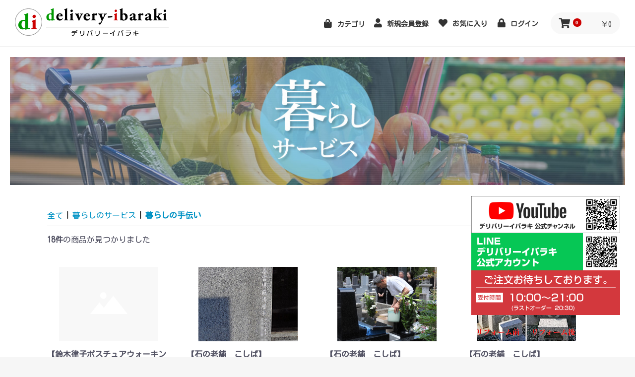

--- FILE ---
content_type: text/html; charset=UTF-8
request_url: https://delivery-ibaraki.jp/products/list?category_id=20
body_size: 78375
content:
<!doctype html>
<html lang="ja">
<head prefix="og: http://ogp.me/ns# fb: http://ogp.me/ns/fb# product: http://ogp.me/ns/product#">
<!-- Global site tag (gtag.js) - Google Analytics -->
    <script async src="https://www.googletagmanager.com/gtag/js?id=UA-167320066-1"></script>
    <script>
    window.dataLayer = window.dataLayer || [];
    function gtag(){dataLayer.push(arguments);}
    gtag('js', new Date());

    gtag('config', 'UA-167320066-1');
    </script>
    <meta charset="utf-8">
    <meta name="viewport" content="width=device-width, initial-scale=1, shrink-to-fit=no">
    <meta name="eccube-csrf-token" content="jXsFfSDctirIw-bE_Ir_L0ByRvkbxy8FmmCMCGoC1bY">
    <title>デリバリーイバラキ / 暮らしの手伝い</title>
                        <link rel="icon" href="/html/user_data/assets/img/common/favicon.ico">
    <link rel="stylesheet" href="https://stackpath.bootstrapcdn.com/bootstrap/3.4.1/css/bootstrap.min.css" integrity="sha384-HSMxcRTRxnN+Bdg0JdbxYKrThecOKuH5zCYotlSAcp1+c8xmyTe9GYg1l9a69psu" crossorigin="anonymous">
    <link rel="stylesheet" href="https://use.fontawesome.com/releases/v5.3.1/css/all.css" integrity="sha384-mzrmE5qonljUremFsqc01SB46JvROS7bZs3IO2EmfFsd15uHvIt+Y8vEf7N7fWAU" crossorigin="anonymous">
    <link rel="stylesheet" href="//cdn.jsdelivr.net/jquery.slick/1.6.0/slick.css">
    <link rel="stylesheet" href="/html/template/default/assets/css/style.css">
        <script src="https://code.jquery.com/jquery-3.3.1.min.js" integrity="sha256-FgpCb/KJQlLNfOu91ta32o/NMZxltwRo8QtmkMRdAu8=" crossorigin="anonymous"></script>
    <script>
        $(function() {
            $.ajaxSetup({
                'headers': {
                    'ECCUBE-CSRF-TOKEN': $('meta[name="eccube-csrf-token"]').attr('content')
                }
            });
        });
    </script>
                    <!-- ▼GoogleAnalytics -->
            <!-- Global site tag (gtag.js) - Google Analytics -->
<script async src="https://www.googletagmanager.com/gtag/js?id=UA-216320132-1"></script>
<script>
  window.dataLayer = window.dataLayer || [];
  function gtag(){dataLayer.push(arguments);}
  gtag('js', new Date());

  gtag('config', 'UA-216320132-1');
</script>
        <!-- ▲GoogleAnalytics -->

                <link rel="stylesheet" href="/html/user_data/assets/css/customize.css">
</head>
<body id="page_product_list" class="product_page">
        <!-- ▼フローティングバナー(配送料改訂あり) -->
            <style type="text/css">
<!--
.floating-banner {
    position: fixed; /* 追従 */
    z-index: 19; /* 他の要素の下に隠れないように */
    bottom: 85px; /* バナーの上下の位置 */
    right: 30px; /* バナーの左右の位置 */
    background-color: #FFF;
}
.fl_bnr_pc {
    width: 300px; /* バナーの横幅を指定 */
}

.fl_bnr_sp {
    display: none; /* PCではスマホ用のバナーは非表示に */
    background-color: #FFF;
}
@media screen and (max-width: 767px) { /* タブレット用のブレイクポイントを指定 */
    .fl_bnr_pc {
        display: none; /* タブレットサイズ以下でPC用のバナーを非表示に */
    }
}

@media screen and (max-width: 767px) { /* スマホ用のブレイクポイントを指定 */
    .fl_bnr_sp {
        display: inline-block; /* 消していたスマホ用のバナーを表示させる */
        width: 100vw; /* スマホの画面幅いっぱいにバナーを表示 */
    }
    .floating-banner  {
        top: unset; /* PCで指定していた上下の位置指定をクリア */
        right: 0; /* 左右の隙間が空かないように */
        bottom: 0; /* 画面の最下部にぴったりくっつくように指定 */
    }
}
-->
</style>

<div class="floating-banner">
    <a href="https://www.youtube.com/channel/UCQnDAS1mF65j9RDrICZZJZA">
        <img class="fl_bnr_pc" src="/html/user_data/assets/img/common/youtube-pc.png" alt="Youtube公式チャンネル">
        <img class="fl_bnr_sp" src="/html/user_data/assets/img/common/youtube-mob.png" alt="Youtube公式チャンネル">
    </a><br>
    <a href="https://lin.ee/M3QZfOZ">
        <img class="fl_bnr_pc" src="/html/user_data/assets/img/common/line_pc.png" alt="LINE公式アカウント">
        <img class="fl_bnr_sp" src="/html/user_data/assets/img/common/line_mobile.png" alt="LINE公式アカウント">
    </a><br>
    <div>
	    <img class="fl_bnr_pc" src="/html/user_data/assets/img/common/tel_pc5.png" alt="ご注文お待ちしております。">
	    <img class="fl_bnr_sp" src="/html/user_data/assets/img/common/tel_mobile5.png" alt="ご注文お待ちしております。">
    </div>
</div>
        <!-- ▲フローティングバナー(配送料改訂あり) -->


<div class="ec-layoutRole">
                <div class="ec-layoutRole__header">
                <!-- ▼スリムヘッダー -->
            <header class="ec-headerRole">

<!-- タイトル -->
<h1 class="ec-headerTitle">
<a href="https://delivery-ibaraki.jp/"><img src="/html/user_data/assets/img/common/logo_4.png" alt="デリバリーイバラキ　みと・ひたちなか"></a>
</h1>

<div class="ec-headerNaviRole">
    <!-- カテゴリ -->  
        
        
    <div class="ec-categoryNaviRole">
       <i class="ec-headerNav__itemIcon fas fa-shopping-bag fa-fw" style="display: inline-block; font-size:18px; color:#333;"></i>
       <div class="ec-categoryNaviRole__title" style="display: inline-block;">カテゴリ</div>
        <div class="ec-categoryNaviRole__item">
            <ul class="ec-categoryNaviRole__lists">
                                    <li>
                                        <a href="https://delivery-ibaraki.jp/products/list?category_id=2">
            ショップデリバリー
        </a>
                    <ul>
                                    <li>
                                        <a href="https://delivery-ibaraki.jp/products/list?category_id=71">
            セイブ食彩館
        </a>
            
                    </li>
                                    <li>
                                        <a href="https://delivery-ibaraki.jp/products/list?category_id=60">
            全農いばらき
        </a>
            
                    </li>
                                    <li>
                                        <a href="https://delivery-ibaraki.jp/products/list?category_id=24">
            食品(スイーツ＆パンetc)
        </a>
            
                    </li>
                                    <li>
                                        <a href="https://delivery-ibaraki.jp/products/list?category_id=25">
            食品(野菜、フルーツetc)
        </a>
            
                    </li>
                                    <li>
                                        <a href="https://delivery-ibaraki.jp/products/list?category_id=26">
            食品・飲料(惣菜＆ドリンクetc)
        </a>
            
                    </li>
                                    <li>
                                        <a href="https://delivery-ibaraki.jp/products/list?category_id=14">
            生活(雑貨etc)
        </a>
            
                    </li>
                                    <li>
                                        <a href="https://delivery-ibaraki.jp/products/list?category_id=28">
            生活雑貨(衣類etc)
        </a>
            
                    </li>
                                    <li>
                                        <a href="https://delivery-ibaraki.jp/products/list?category_id=27">
            趣味etc
        </a>
            
                    </li>
                                    <li>
                                        <a href="https://delivery-ibaraki.jp/products/list?category_id=53">
            水戸京成百貨店
        </a>
            
                    </li>
                            </ul>
            
                    </li>
                                    <li>
                                        <a href="https://delivery-ibaraki.jp/products/list?category_id=4">
            野菜・特産品
        </a>
            
                    </li>
                                    <li>
                                        <a href="https://delivery-ibaraki.jp/products/list?category_id=3">
            暮らしのサービス
        </a>
                    <ul>
                                    <li>
                                        <a href="https://delivery-ibaraki.jp/products/list?category_id=22">
            お買物代行
        </a>
            
                    </li>
                                    <li>
                                        <a href="https://delivery-ibaraki.jp/products/list?category_id=21">
            暮らしの相談
        </a>
            
                    </li>
                                    <li>
                                        <a href="https://delivery-ibaraki.jp/products/list?category_id=20">
            暮らしの手伝い
        </a>
            
                    </li>
                                    <li>
                                        <a href="https://delivery-ibaraki.jp/products/list?category_id=19">
            レッスン・教室
        </a>
            
                    </li>
                            </ul>
            
                    </li>
                            </ul>
        </div>
    </div>

    <!-- ログイン -->
    
<div class="ec-headerNav">
            <div class="ec-headerNav__item">
            <a href="https://delivery-ibaraki.jp/entry">
                <i class="ec-headerNav__itemIcon fas fa-user fa-fw"></i>
                <span class="ec-headerNav__itemLink">新規会員登録</span>
            </a>
        </div>
                    <div class="ec-headerNav__item">
                <a href="https://delivery-ibaraki.jp/mypage/favorite">
                    <i class="ec-headerNav__itemIcon fas fa-heart fa-fw"></i>
                    <span class="ec-headerNav__itemLink">お気に入り</span>
                </a>
            </div>
                <div class="ec-headerNav__item">
            <a href="https://delivery-ibaraki.jp/mypage/login">
                <i class="ec-headerNav__itemIcon fas fa-lock fa-fw"></i>
                <span class="ec-headerNav__itemLink">ログイン</span>
            </a>
        </div>
    </div>

    <!-- カート -->
    <div class="ec-headerRole__cart">
    <div class="ec-cartNaviWrap">
    <div class="ec-cartNavi">
        <i class="ec-cartNavi__icon fas fa-shopping-cart">
            <span class="ec-cartNavi__badge">0</span>
        </i>
        <div class="ec-cartNavi__label">
            <div class="ec-cartNavi__price">￥0</div>
        </div>
    </div>
            <div class="ec-cartNaviNull">
            <div class="ec-cartNaviNull__message">
                <p>現在カートは空です。</p>
            </div>
        </div>
    </div>
    </div>
</div>
<!-- SP用ナビアイコン -->
<div class="ec-headerRole__navSP">
    
<div class="ec-headerNavSP">
    <i class="fas fa-bars"></i>
</div>
</div>


</header>

<style>
/***********************************************************************
 slime_header ver.1.0
***********************************************************************/


/* ▼▼▼ 文字・アイコン・背景色や横幅の変更ここから ▼▼▼
***********************************************************************/   
.ec-headerRole{
    max-width: none;/* ヘッダー横幅制限したい場合は1130pxに変更 */
    background: rgba(255,255,255,0.85);/* 背景色を変更 */
}
.ec-headerRole .ec-headerTitle a,
.ec-headerNav .ec-headerNav__itemLink,
.ec-headerNav .ec-headerNav__item .ec-headerNav__itemIcon,
.ec-cartNavi,
.ec-categoryNaviRole__title,
.ec-headerRole .ec-categoryNaviRole{
    color: #333;/* ヘッダー基本的な文字・アイコン色を変更 */
}

@media (min-width:768px){

    .ec-headerRole:hover{
        background: rgba(255,255,255,1);/* 背景色を変更 */
    }
    .ec-headerNav .ec-headerNav__item .ec-headerNav__itemIcon,
    .ec-cartNavi{
        color: #333;/* PC時アイコンの色を変更 */
    } 
    .ec-headerRole .ec-categoryNaviRole li a{
        width: 180px;/* カテゴリの横幅変更はこちら */
        color: #333;/* カテゴリの文字色を変更 */
        background: rgba(255,255,255,1);/* カテゴリの背景色変更はこちら rgba(255,255,255,0.8) ← #fffなどの形式でも指定可能 */
    }
    .ec-headerRole .ec-categoryNaviRole ul ul{
        left: 180px; /* カテゴリ横幅変更時に合わせて同じ数値に変更 */
    }
    .ec-headerRole .ec-categoryNaviRole li a:hover{
        background: rgba(220,220,220,1);/* カテゴリhover時の背景色変更はこちら rgba(255,255,255,0.8) ← #fffなどの形式でも指定可能 */
    }
    .ec-headerRole .ec-categoryNaviRole li ul:before {
        color: #333;/* カテゴリの>(アローアイコン)の色変更はこちら */
    }
}

/* メインコンテンツ外枠の横幅固定を外す */
.ec-layoutRole .ec-layoutRole__contents{
    max-width: none; /* 1150px; */
}

/* スライドショーの横幅固定を外す */
.ec-sliderRole{
   max-width: none; /* 1130px; */
   padding-left: 0; /* 20px; */
   padding-right: 0; /* 20px; */
}
.slick-initialized .slick-slide {
    padding: 0 5px;
}



/* ▲▲▲ 文字・アイコン・背景色や横幅の変更ここまで ▲▲▲
***********************************************************************/

.ec-headerRole{
    display: flex;
    justify-content: flex-start;
    align-items: center;
    position: relative;
    padding: 15px 30px;
    z-index: 999;
}
.ec-headerRole .ec-headerTitle{
    font-size: 18px;
    font-weight: bold;
    margin: 0 0 0 30px;
}
.ec-headerRole .ec-headerNav{
    margin-right: 0;  
}
.ec-headerRole .ec-headerNaviRole{
    width: auto;
    max-width: none;
    padding: 0;
    margin: 0 0 0 auto;
}
.ec-headerNav .ec-headerNav__item{
    font-size: 14px;
}
.ec-headerNav .ec-headerNav__itemIcon {
    display: inline-block;
    margin-right: 0;
    margin-left: 5px;
    font-size: 18px;
}
.ec-headerNav .ec-headerNav__item .ec-headerNav__itemIcon{
    display: inline-block;
}
.ec-cartNavi {
    padding: 3px 0 0 10px;
}
.ec-headerNavSP{
    top: 8px;
} 
.ec-headerNav{
    display: none;
}
.ec-headerRole .ec-categoryNaviRole{
    display: none;
}

@media (min-width:768px){
   .front_page .ec-headerRole{
        position: fixed;
        top: 0;
        left: 0;
        width: 100%;
        transition: 0.4s;
    } 
    .ec-headerRole a:hover{
        text-decoration: none;
        opacity: 1;
    }
    .ec-headerRole .ec-headerTitle{
        margin: 0;
    }
    .ec-headerRole .ec-headerNav{
        margin-right: 20px;  
    }
    .ec-headerNav .ec-headerNav__item{
        margin: 0;
    }
    .ec-headerNav .ec-headerNav__item .ec-headerNav__itemIcon {
        display: inline-block;/*アイコン表示したい場合はinleine-blockに変更*/
    }
    .ec-headerNav .ec-headerNav__item a{
        font-size: 14px;
        font-weight: bold;
    }
    .ec-headerRole .ec-cartNavi {
        padding: 12px 17px 10px;
    }
    .ec-headerNav{
        display: block;
    }
    .ec-headerRole .ec-categoryNaviRole{
        position: relative;
        padding: 0;
        font-size: 14px;
        font-weight: bold;
        color: #000;
        margin-right: 10px;
        transform: translateY(1px);
        max-width: none;
        width: auto;
        display: block;
    }
    .ec-headerRole .ec-categoryNaviRole__title{
        cursor: pointer;
    }
    .ec-headerRole .ec-categoryNaviRole__item{
        position: absolute;
        top: 0;
        left: 0;
        display: none;
        padding-top: 45px;
    }
    .ec-headerRole .ec-categoryNaviRole:hover .ec-categoryNaviRole__item{
        display: block; 
    }
    .ec-headerRole .ec-categoryNaviRole ul{
        margin: 0;
        padding: 0;
    }
    .ec-headerRole .ec-categoryNaviRole ul ul{
        position: absolute;
        top: 0;
    }
    .ec-headerRole .ec-categoryNaviRole ul ul li{
        display: none;
    }
    .ec-headerRole .ec-categoryNaviRole li:hover>ul>li{
        display: block;
    }
    .ec-headerRole .ec-categoryNaviRole li{
        list-style: none;
        position: relative;
        box-sizing: border-box;
    }
    .ec-headerRole .ec-categoryNaviRole li a{
        display: block;
        padding: 15px;
    }
    .ec-headerRole .ec-categoryNaviRole li ul:before {
        content: "\f054";
        font-family: "Font Awesome 5 Free";
        font-weight: 900;
        font-size: 10px;
        position: absolute;
        top: 18px;
        right: auto;
        left: -20px;
    }

}
@media only screen and (max-width: 1100px) {
    .ec-categoryNaviRole__title, .ec-headerNav__itemLink {
    display: none !important;
    }
    .ec-headerRole .ec-headerNaviRole {
    margin-left:20px;
    }
    .ec-headerTitle img {
    width:180px;
    }
}
@media only screen and (max-width: 767px) {

    .ec-headerRole .ec-headerNaviRole {
    margin-left:auto;
    }
}

@media (min-width: 768px) and (max-width: 900px) {
    .ec-headerRole .ec-categoryNaviRole ul ul li a{
        max-width: 140px;
        white-space: normal;
    }
}

/***********************************************************************
 slime_header ここまで
***********************************************************************/ 
</style>
        <!-- ▲スリムヘッダー -->

        </div>
    
        
    <div class="ec-layoutRole__contents">
                
                
        <div class="ec-layoutRole__main">
                        
                        
                                                                                                        <div class="header_bnr">
                    <img src="/html/user_data/assets/img/category/category_bnr3.jpg">
                </div>
                                                    
            <div class="ec-searchnavRole">
            <form name="form1" id="form1" method="get" action="?">
                                    <input type="hidden" id="mode"
                           name="mode"
                           />
                                    <input type="hidden" id="category_id"
                           name="category_id"
                           value="20" />
                                    <input type="hidden" id="name"
                           name="name"
                           />
                                    <input type="hidden" id="pageno"
                           name="pageno"
                           />
                                    <input type="hidden" id="disp_number"
                           name="disp_number"
                           value="0" />
                                    <input type="hidden" id="orderby"
                           name="orderby"
                           value="0" />
                                    <input type="hidden" id="shop"
                           name="shop"
                           />
                                    <input type="hidden" id="tag"
                           name="tag"
                           />
                                    <input type="hidden" id="area"
                           name="area"
                           />
                                    <input type="hidden" id="genre"
                           name="genre"
                           />
                            </form>
            <div class="ec-searchnavRole__topicpath">
                <ol class="ec-topicpath">
                    <li class="ec-topicpath__item"><a href="https://delivery-ibaraki.jp/products/list">全て</a>
                    </li>
                                                                        <li class="ec-topicpath__divider">|</li>
                            <li class="ec-topicpath__item"><a
                                        href="https://delivery-ibaraki.jp/products/list?category_id=3">暮らしのサービス</a>
                            </li>
                                                    <li class="ec-topicpath__divider">|</li>
                            <li class="ec-topicpath__item--active"><a
                                        href="https://delivery-ibaraki.jp/products/list?category_id=20">暮らしの手伝い</a>
                            </li>
                                                                                </ol>
            </div>
            <div class="ec-searchnavRole__infos">
                <div class="ec-searchnavRole__counter">
                                            <span class="ec-font-bold">18件</span><span>の商品が見つかりました</span>
                                    </div>
                                    <div class="ec-searchnavRole__actions">
                        <div class="ec-select">
                            <select id="" name="disp_number" class="disp-number form-control"><option value="0">100件</option><option value="1">20件</option><option value="2">40件</option><option value="3">60件</option><option value="4">80件</option></select>
                            <select id="" name="orderby" class="order-by form-control"><option value="0">店舗順</option><option value="1">価格が低い順</option><option value="2">価格が高い順</option><option value="3">新着順</option></select>
                        </div>
                    </div>
                            </div>
        </div>
                    <div class="ec-shelfRole">
                <ul class="ec-shelfGrid">
                                            <li class="ec-shelfGrid__item">
                                <a href="https://delivery-ibaraki.jp/products/detail/2592">
                                    <p class="ec-shelfGrid__item-image">
                                        <img src="/html/upload/save_image/no_image_product.png">
                                    </p>
                                </a>
                                <a href="https://delivery-ibaraki.jp/shops/detail/posturewalkingkyoush">
                                    <p><b>【鈴木律子ポスチュアウォーキング教室】</b></p>
                                </a>
                                <a href="https://delivery-ibaraki.jp/products/detail/2592"></span>
                                    <p><strong><span class="product_list_shop_name">個人レッスン　2時間</span></strong></p>
                                </a>
                                                                <p class="price02-default">
                                                                            ￥10,000
                                                                    </p>

                                                                                            <form name="form2592" id="productForm2592" action="https://delivery-ibaraki.jp/products/add_cart/2592" method="post">
                                    <div class="ec-productRole__actions">
                                                                                <div class="ec-numberInput"><span>数量</span>
                                            <input type="number" id="quantity2592" name="quantity" required="required" min="1" maxlength="9" class="quantity form-control" value="1" />
                                            
                                            <div class="btn_cartin cartin_sp">
                                                <button type="submit" class="ec-blockBtn--action add-cart" data-cartid="2592" form="productForm2592">
                                                    カートに入れる
                                                </button>
                                            </div>
                                        </div>
                                    </div>
                                    <input type="hidden" id="product_id2592" name="product_id" value="2592" /><input type="hidden" id="ProductClass2592" name="ProductClass" value="6382" /><input type="hidden" id="_token2592" name="_token" value="9m0erlrFp4p9BwXRIYg3asJnWk1s9Sg_3NYw3L9Kqig" />
                                </form>
                                <div class="ec-productRole__btn cartin_pc">
                                    <button type="submit" class="ec-blockBtn--action add-cart" data-cartid="2592" form="productForm2592">
                                        カートに入れる
                                    </button>
                                </div>
                                                    </li>
                                            <li class="ec-shelfGrid__item">
                                <a href="https://delivery-ibaraki.jp/products/detail/1143">
                                    <p class="ec-shelfGrid__item-image">
                                        <img src="/html/upload/save_image/0528204412_60b0d78cf015a.jpg">
                                    </p>
                                </a>
                                <a href="https://delivery-ibaraki.jp/shops/detail/ishinosinisekosiba">
                                    <p><b>【石の老舗　こしば】</b></p>
                                </a>
                                <a href="https://delivery-ibaraki.jp/products/detail/1143"></span>
                                    <p><strong><span class="product_list_shop_name">文字彫刻</span></strong></p>
                                </a>
                                                                <p class="price02-default">
                                                                            ￥33,000
                                                                    </p>

                                                                                            <form name="form1143" id="productForm1143" action="https://delivery-ibaraki.jp/products/add_cart/1143" method="post">
                                    <div class="ec-productRole__actions">
                                                                                <div class="ec-numberInput"><span>数量</span>
                                            <input type="number" id="quantity1143" name="quantity" required="required" min="1" maxlength="9" class="quantity form-control" value="1" />
                                            
                                            <div class="btn_cartin cartin_sp">
                                                <button type="submit" class="ec-blockBtn--action add-cart" data-cartid="1143" form="productForm1143">
                                                    カートに入れる
                                                </button>
                                            </div>
                                        </div>
                                    </div>
                                    <input type="hidden" id="product_id1143" name="product_id" value="1143" /><input type="hidden" id="ProductClass1143" name="ProductClass" value="2294" /><input type="hidden" id="_token1143" name="_token" value="9m0erlrFp4p9BwXRIYg3asJnWk1s9Sg_3NYw3L9Kqig" />
                                </form>
                                <div class="ec-productRole__btn cartin_pc">
                                    <button type="submit" class="ec-blockBtn--action add-cart" data-cartid="1143" form="productForm1143">
                                        カートに入れる
                                    </button>
                                </div>
                                                    </li>
                                            <li class="ec-shelfGrid__item">
                                <a href="https://delivery-ibaraki.jp/products/detail/1358">
                                    <p class="ec-shelfGrid__item-image">
                                        <img src="/html/upload/save_image/0707190131_60e57b7bb9bd1.jpg">
                                    </p>
                                </a>
                                <a href="https://delivery-ibaraki.jp/shops/detail/ishinosinisekosiba">
                                    <p><b>【石の老舗　こしば】</b></p>
                                </a>
                                <a href="https://delivery-ibaraki.jp/products/detail/1358"></span>
                                    <p><strong><span class="product_list_shop_name">納骨</span></strong></p>
                                </a>
                                                                <p class="price02-default">
                                                                            ￥27,500
                                                                    </p>

                                                                                            <form name="form1358" id="productForm1358" action="https://delivery-ibaraki.jp/products/add_cart/1358" method="post">
                                    <div class="ec-productRole__actions">
                                                                                <div class="ec-numberInput"><span>数量</span>
                                            <input type="number" id="quantity1358" name="quantity" required="required" min="1" maxlength="9" class="quantity form-control" value="1" />
                                            
                                            <div class="btn_cartin cartin_sp">
                                                <button type="submit" class="ec-blockBtn--action add-cart" data-cartid="1358" form="productForm1358">
                                                    カートに入れる
                                                </button>
                                            </div>
                                        </div>
                                    </div>
                                    <input type="hidden" id="product_id1358" name="product_id" value="1358" /><input type="hidden" id="ProductClass1358" name="ProductClass" value="2689" /><input type="hidden" id="_token1358" name="_token" value="9m0erlrFp4p9BwXRIYg3asJnWk1s9Sg_3NYw3L9Kqig" />
                                </form>
                                <div class="ec-productRole__btn cartin_pc">
                                    <button type="submit" class="ec-blockBtn--action add-cart" data-cartid="1358" form="productForm1358">
                                        カートに入れる
                                    </button>
                                </div>
                                                    </li>
                                            <li class="ec-shelfGrid__item">
                                <a href="https://delivery-ibaraki.jp/products/detail/1144">
                                    <p class="ec-shelfGrid__item-image">
                                        <img src="/html/upload/save_image/0707190346_60e57c02439d0.jpg">
                                    </p>
                                </a>
                                <a href="https://delivery-ibaraki.jp/shops/detail/ishinosinisekosiba">
                                    <p><b>【石の老舗　こしば】</b></p>
                                </a>
                                <a href="https://delivery-ibaraki.jp/products/detail/1144"></span>
                                    <p><strong><span class="product_list_shop_name">お墓のリフォーム</span></strong></p>
                                </a>
                                                                <p class="price02-default">
                                                                            ￥27,500
                                                                    </p>

                                                                                            <form name="form1144" id="productForm1144" action="https://delivery-ibaraki.jp/products/add_cart/1144" method="post">
                                    <div class="ec-productRole__actions">
                                                                                <div class="ec-numberInput"><span>数量</span>
                                            <input type="number" id="quantity1144" name="quantity" required="required" min="1" maxlength="9" class="quantity form-control" value="1" />
                                            
                                            <div class="btn_cartin cartin_sp">
                                                <button type="submit" class="ec-blockBtn--action add-cart" data-cartid="1144" form="productForm1144">
                                                    カートに入れる
                                                </button>
                                            </div>
                                        </div>
                                    </div>
                                    <input type="hidden" id="product_id1144" name="product_id" value="1144" /><input type="hidden" id="ProductClass1144" name="ProductClass" value="2295" /><input type="hidden" id="_token1144" name="_token" value="9m0erlrFp4p9BwXRIYg3asJnWk1s9Sg_3NYw3L9Kqig" />
                                </form>
                                <div class="ec-productRole__btn cartin_pc">
                                    <button type="submit" class="ec-blockBtn--action add-cart" data-cartid="1144" form="productForm1144">
                                        カートに入れる
                                    </button>
                                </div>
                                                    </li>
                                            <li class="ec-shelfGrid__item">
                                <a href="https://delivery-ibaraki.jp/products/detail/1359">
                                    <p class="ec-shelfGrid__item-image">
                                        <img src="/html/upload/save_image/0707190359_60e57c0f652b8.jpg">
                                    </p>
                                </a>
                                <a href="https://delivery-ibaraki.jp/shops/detail/ishinosinisekosiba">
                                    <p><b>【石の老舗　こしば】</b></p>
                                </a>
                                <a href="https://delivery-ibaraki.jp/products/detail/1359"></span>
                                    <p><strong><span class="product_list_shop_name">ペット墓石</span></strong></p>
                                </a>
                                                                <p class="price02-default">
                                                                            ￥55,000
                                                                    </p>

                                                                                            <form name="form1359" id="productForm1359" action="https://delivery-ibaraki.jp/products/add_cart/1359" method="post">
                                    <div class="ec-productRole__actions">
                                                                                <div class="ec-numberInput"><span>数量</span>
                                            <input type="number" id="quantity1359" name="quantity" required="required" min="1" maxlength="9" class="quantity form-control" value="1" />
                                            
                                            <div class="btn_cartin cartin_sp">
                                                <button type="submit" class="ec-blockBtn--action add-cart" data-cartid="1359" form="productForm1359">
                                                    カートに入れる
                                                </button>
                                            </div>
                                        </div>
                                    </div>
                                    <input type="hidden" id="product_id1359" name="product_id" value="1359" /><input type="hidden" id="ProductClass1359" name="ProductClass" value="2690" /><input type="hidden" id="_token1359" name="_token" value="9m0erlrFp4p9BwXRIYg3asJnWk1s9Sg_3NYw3L9Kqig" />
                                </form>
                                <div class="ec-productRole__btn cartin_pc">
                                    <button type="submit" class="ec-blockBtn--action add-cart" data-cartid="1359" form="productForm1359">
                                        カートに入れる
                                    </button>
                                </div>
                                                    </li>
                                            <li class="ec-shelfGrid__item">
                                <a href="https://delivery-ibaraki.jp/products/detail/556">
                                    <p class="ec-shelfGrid__item-image">
                                        <img src="/html/upload/save_image/0320103657_605551b93e631.jpg">
                                    </p>
                                </a>
                                <a href="https://delivery-ibaraki.jp/shops/detail/tokiwabiotop">
                                    <p><b>【(一社)常磐ビオトープ保全会】</b></p>
                                </a>
                                <a href="https://delivery-ibaraki.jp/products/detail/556"></span>
                                    <p><strong><span class="product_list_shop_name">庭の手入れ・草刈り・山林伐採</span></strong></p>
                                </a>
                                                                <p class="price02-default">
                                                                            ￥5,000
                                                                    </p>

                                                            <div class="ec-productRole__btn">
                                    <button type="button" class="ec-blockBtn--action" disabled="disabled">
                                        現在注文できません
                                    </button>
                                </div>
                                                    </li>
                                            <li class="ec-shelfGrid__item">
                                <a href="https://delivery-ibaraki.jp/products/detail/558">
                                    <p class="ec-shelfGrid__item-image">
                                        <img src="/html/upload/save_image/0320104900_6055548ce5314.jpg">
                                    </p>
                                </a>
                                <a href="https://delivery-ibaraki.jp/shops/detail/tokiwabiotop">
                                    <p><b>【(一社)常磐ビオトープ保全会】</b></p>
                                </a>
                                <a href="https://delivery-ibaraki.jp/products/detail/558"></span>
                                    <p><strong><span class="product_list_shop_name">ビオトープ計画管理</span></strong></p>
                                </a>
                                                                <p class="price02-default">
                                                                            ￥30,000
                                                                    </p>

                                                            <div class="ec-productRole__btn">
                                    <button type="button" class="ec-blockBtn--action" disabled="disabled">
                                        現在注文できません
                                    </button>
                                </div>
                                                    </li>
                                            <li class="ec-shelfGrid__item">
                                <a href="https://delivery-ibaraki.jp/products/detail/629">
                                    <p class="ec-shelfGrid__item-image">
                                        <img src="/html/upload/save_image/0501175629_608d17bdc102b.jpg">
                                    </p>
                                </a>
                                <a href="https://delivery-ibaraki.jp/shops/detail/moresmile">
                                    <p><b>【モア・スマイル】</b></p>
                                </a>
                                <a href="https://delivery-ibaraki.jp/products/detail/629"></span>
                                    <p><strong><span class="product_list_shop_name">キッチンクリーニング</span></strong></p>
                                </a>
                                                                <p class="price02-default">
                                                                            ￥17,000
                                                                    </p>

                                                            <div class="ec-productRole__btn">
                                    <button type="button" class="ec-blockBtn--action" disabled="disabled">
                                        現在注文できません
                                    </button>
                                </div>
                                                    </li>
                                            <li class="ec-shelfGrid__item">
                                <a href="https://delivery-ibaraki.jp/products/detail/630">
                                    <p class="ec-shelfGrid__item-image">
                                        <img src="/html/upload/save_image/0501175752_608d1810cd379.jpg">
                                    </p>
                                </a>
                                <a href="https://delivery-ibaraki.jp/shops/detail/moresmile">
                                    <p><b>【モア・スマイル】</b></p>
                                </a>
                                <a href="https://delivery-ibaraki.jp/products/detail/630"></span>
                                    <p><strong><span class="product_list_shop_name">レンジフード分解洗浄</span></strong></p>
                                </a>
                                                                <p class="price02-default">
                                                                            ￥15,000
                                                                    </p>

                                                            <div class="ec-productRole__btn">
                                    <button type="button" class="ec-blockBtn--action" disabled="disabled">
                                        現在注文できません
                                    </button>
                                </div>
                                                    </li>
                                            <li class="ec-shelfGrid__item">
                                <a href="https://delivery-ibaraki.jp/products/detail/631">
                                    <p class="ec-shelfGrid__item-image">
                                        <img src="/html/upload/save_image/0501180025_608d18a93a275.jpg">
                                    </p>
                                </a>
                                <a href="https://delivery-ibaraki.jp/shops/detail/moresmile">
                                    <p><b>【モア・スマイル】</b></p>
                                </a>
                                <a href="https://delivery-ibaraki.jp/products/detail/631"></span>
                                    <p><strong><span class="product_list_shop_name">浴室クリーニング</span></strong></p>
                                </a>
                                                                <p class="price02-default">
                                                                            ￥15,800
                                                                    </p>

                                                            <div class="ec-productRole__btn">
                                    <button type="button" class="ec-blockBtn--action" disabled="disabled">
                                        現在注文できません
                                    </button>
                                </div>
                                                    </li>
                                            <li class="ec-shelfGrid__item">
                                <a href="https://delivery-ibaraki.jp/products/detail/632">
                                    <p class="ec-shelfGrid__item-image">
                                        <img src="/html/upload/save_image/0501180240_608d19304691b.jpg">
                                    </p>
                                </a>
                                <a href="https://delivery-ibaraki.jp/shops/detail/moresmile">
                                    <p><b>【モア・スマイル】</b></p>
                                </a>
                                <a href="https://delivery-ibaraki.jp/products/detail/632"></span>
                                    <p><strong><span class="product_list_shop_name">洗面所クリーニング</span></strong></p>
                                </a>
                                                                <p class="price02-default">
                                                                            ￥6,500
                                                                    </p>

                                                            <div class="ec-productRole__btn">
                                    <button type="button" class="ec-blockBtn--action" disabled="disabled">
                                        現在注文できません
                                    </button>
                                </div>
                                                    </li>
                                            <li class="ec-shelfGrid__item">
                                <a href="https://delivery-ibaraki.jp/products/detail/633">
                                    <p class="ec-shelfGrid__item-image">
                                        <img src="/html/upload/save_image/0501180215_608d1917cb3b2.jpg">
                                    </p>
                                </a>
                                <a href="https://delivery-ibaraki.jp/shops/detail/moresmile">
                                    <p><b>【モア・スマイル】</b></p>
                                </a>
                                <a href="https://delivery-ibaraki.jp/products/detail/633"></span>
                                    <p><strong><span class="product_list_shop_name">トイレクリーニング</span></strong></p>
                                </a>
                                                                <p class="price02-default">
                                                                            ￥6,500
                                                                    </p>

                                                            <div class="ec-productRole__btn">
                                    <button type="button" class="ec-blockBtn--action" disabled="disabled">
                                        現在注文できません
                                    </button>
                                </div>
                                                    </li>
                                            <li class="ec-shelfGrid__item">
                                <a href="https://delivery-ibaraki.jp/products/detail/634">
                                    <p class="ec-shelfGrid__item-image">
                                        <img src="/html/upload/save_image/0501180157_608d190595704.jpg">
                                    </p>
                                </a>
                                <a href="https://delivery-ibaraki.jp/shops/detail/moresmile">
                                    <p><b>【モア・スマイル】</b></p>
                                </a>
                                <a href="https://delivery-ibaraki.jp/products/detail/634"></span>
                                    <p><strong><span class="product_list_shop_name">網戸張替え　１枚</span></strong></p>
                                </a>
                                                                <p class="price02-default">
                                                                            ￥1,000
                                                                    </p>

                                                            <div class="ec-productRole__btn">
                                    <button type="button" class="ec-blockBtn--action" disabled="disabled">
                                        現在注文できません
                                    </button>
                                </div>
                                                    </li>
                                            <li class="ec-shelfGrid__item">
                                <a href="https://delivery-ibaraki.jp/products/detail/635">
                                    <p class="ec-shelfGrid__item-image">
                                        <img src="/html/upload/save_image/0501180131_608d18ebe9c56.jpg">
                                    </p>
                                </a>
                                <a href="https://delivery-ibaraki.jp/shops/detail/moresmile">
                                    <p><b>【モア・スマイル】</b></p>
                                </a>
                                <a href="https://delivery-ibaraki.jp/products/detail/635"></span>
                                    <p><strong><span class="product_list_shop_name">エアコンクリーニング　１台</span></strong></p>
                                </a>
                                                                <p class="price02-default">
                                                                            ￥7,500
                                                                    </p>

                                                            <div class="ec-productRole__btn">
                                    <button type="button" class="ec-blockBtn--action" disabled="disabled">
                                        現在注文できません
                                    </button>
                                </div>
                                                    </li>
                                            <li class="ec-shelfGrid__item">
                                <a href="https://delivery-ibaraki.jp/products/detail/636">
                                    <p class="ec-shelfGrid__item-image">
                                        <img src="/html/upload/save_image/0501180101_608d18cd12b46.jpg">
                                    </p>
                                </a>
                                <a href="https://delivery-ibaraki.jp/shops/detail/moresmile">
                                    <p><b>【モア・スマイル】</b></p>
                                </a>
                                <a href="https://delivery-ibaraki.jp/products/detail/636"></span>
                                    <p><strong><span class="product_list_shop_name">草刈り（草刈り機）　５０㎡</span></strong></p>
                                </a>
                                                                <p class="price02-default">
                                                                            ￥9,500
                                                                    </p>

                                                            <div class="ec-productRole__btn">
                                    <button type="button" class="ec-blockBtn--action" disabled="disabled">
                                        現在注文できません
                                    </button>
                                </div>
                                                    </li>
                                            <li class="ec-shelfGrid__item">
                                <a href="https://delivery-ibaraki.jp/products/detail/637">
                                    <p class="ec-shelfGrid__item-image">
                                        <img src="/html/upload/save_image/0501175945_608d18813f10a.jpg">
                                    </p>
                                </a>
                                <a href="https://delivery-ibaraki.jp/shops/detail/moresmile">
                                    <p><b>【モア・スマイル】</b></p>
                                </a>
                                <a href="https://delivery-ibaraki.jp/products/detail/637"></span>
                                    <p><strong><span class="product_list_shop_name">フリークリーニング（１日）</span></strong></p>
                                </a>
                                                                <p class="price02-default">
                                                                            ￥23,000
                                                                    </p>

                                                            <div class="ec-productRole__btn">
                                    <button type="button" class="ec-blockBtn--action" disabled="disabled">
                                        現在注文できません
                                    </button>
                                </div>
                                                    </li>
                                            <li class="ec-shelfGrid__item">
                                <a href="https://delivery-ibaraki.jp/products/detail/2593">
                                    <p class="ec-shelfGrid__item-image">
                                        <img src="/html/upload/save_image/0701110029_62be553d8935c.gif">
                                    </p>
                                </a>
                                <a href="https://delivery-ibaraki.jp/shops/detail/1111">
                                    <p><b>【緊急配送　株式会社HLS】</b></p>
                                </a>
                                <a href="https://delivery-ibaraki.jp/products/detail/2593"></span>
                                    <p><strong><span class="product_list_shop_name">緊急配送</span></strong></p>
                                </a>
                                                                <p class="price02-default">
                                                                            ￥5,000
                                                                    </p>

                                                            <div class="ec-productRole__btn">
                                    <button type="button" class="ec-blockBtn--action" disabled="disabled">
                                        現在注文できません
                                    </button>
                                </div>
                                                    </li>
                                            <li class="ec-shelfGrid__item">
                                <a href="https://delivery-ibaraki.jp/products/detail/2672">
                                    <p class="ec-shelfGrid__item-image">
                                        <img src="/html/upload/save_image/0801205921_62e7c01935567.jpeg">
                                    </p>
                                </a>
                                <a href="https://delivery-ibaraki.jp/shops/detail/1115">
                                    <p><b>【たから運転代行】</b></p>
                                </a>
                                <a href="https://delivery-ibaraki.jp/products/detail/2672"></span>
                                    <p><strong><span class="product_list_shop_name">運転代行</span></strong></p>
                                </a>
                                                                <p class="price02-default">
                                                                            ￥1,400
                                                                    </p>

                                                            <div class="ec-productRole__btn">
                                    <button type="button" class="ec-blockBtn--action" disabled="disabled">
                                        現在注文できません
                                    </button>
                                </div>
                                                    </li>
                                    </ul>
            </div>
            <div class="ec-modal">
                <div class="ec-modal-overlay">
                    <div class="ec-modal-wrap">
                        <span class="ec-modal-close"><span class="ec-icon"><img src="/html/template/default/assets/icon/cross-dark.svg" alt=""/></span></span>
                        <div id="ec-modal-header" class="text-center">カートに追加しました。</div>
                        <div class="ec-modal-box">
                            <div class="ec-role">
                                <span class="ec-inlineBtn--cancel">お買い物を続ける</span>
                                <a href="https://delivery-ibaraki.jp/cart" class="ec-inlineBtn--action">カートへ進む</a>
                            </div>
                        </div>
                    </div>
                </div>
            </div>
            <div class="ec-pagerRole">
                            </div>
            
                                        <div class="ec-layoutRole__mainBottom">
                        <!-- ▼電話問い合わせ -->
            <div style="text-align:center; margin:40px 20px 20px; padding-top:32px; border-top:1px dotted #ccc;"><img src="/html/user_data/assets/img/common/tel3.jpg" alt="お電話・FAXでのご注文もお受けしております" style="width:100%; max-width:800px;"></div>
        <!-- ▲電話問い合わせ -->

                </div>
                    </div>

                    </div>

        
                <div class="ec-layoutRole__footer">
                <!-- ▼フッター -->
            <div class="ec-footerRole">
    <div class="ec-footerRole__inner">
        <ul class="ec-footerNavi">
            <li class="ec-footerNavi__link">
                <a href="https://delivery-ibaraki.jp/help/about">デリバリーイバラキについて</a>
            </li>
            <li class="ec-footerNavi__link">
                <a href="https://delivery-ibaraki.jp/user_data/users-guide">ご利用ガイド</a>
            </li>
            <li class="ec-footerNavi__link">
                <a href="https://delivery-ibaraki.jp/user_data/usage_fee5">ご利用料金表</a>
            </li>
            <li class="ec-footerNavi__link">
                <a href="https://delivery-ibaraki.jp/user_data/faq">よくあるご質問</a>
            </li>
            <li class="ec-footerNavi__link">
                <a href="https://delivery-ibaraki.jp/help/agreement">ご利用規約</a>
            </li>
            <li class="ec-footerNavi__link">
                <a href="https://delivery-ibaraki.jp/help/privacy">プライバシーポリシー</a>
            </li>
            <li class="ec-footerNavi__link">
                <a href="https://delivery-ibaraki.jp/help/tradelaw">特定商取引法に基づく表記</a>
            </li>

            <li class="ec-footerNavi__link">
                <a href="https://delivery-ibaraki.jp/contact">お問い合わせ</a>
            </li>
        </ul>
        <div class="ec-footerTitle">
            <div class="ec-footerTitle__logo">
                <a href="https://delivery-ibaraki.jp/"><img src="/html/user_data/assets/img/common/logo_fotter4.png" alt="デリバリーイバラキ　みと・ひたちなか"></a>
            </div>
            <div class="ec-footerTitle__copyright">copyright (c) デリバリーイバラキ all rights reserved.</div>
        </div>
        <br/><br/><br/><br/><br/>
    </div>
</div>
        <!-- ▲フッター -->

        </div>
    </div><!-- ec-layoutRole -->

<div class="ec-overlayRole"></div>
<div class="ec-drawerRoleClose"><i class="fas fa-times"></i></div>
<div class="ec-drawerRole">
                    <!-- ▼商品検索 -->
            
<div class="ec-headerSearch">
    <form method="get" class="searchform" action="/products/list">
        <div class="ec-headerSearch__category">
            <div class="ec-select ec-select_search">
                            <select name="category_id" class="category_id"><option value="">全ての商品</option><option value="2">ショップデリバリー</option><option value="71">　セイブ食彩館</option><option value="60">　全農いばらき</option><option value="24">　食品(スイーツ＆パンetc)</option><option value="25">　食品(野菜、フルーツetc)</option><option value="26">　食品・飲料(惣菜＆ドリンクetc)</option><option value="14">　生活(雑貨etc)</option><option value="28">　生活雑貨(衣類etc)</option><option value="27">　趣味etc</option><option value="53">　水戸京成百貨店</option><option value="4">野菜・特産品</option><option value="3">暮らしのサービス</option><option value="22">　お買物代行</option><option value="21">　暮らしの相談</option><option value="20" selected="selected">　暮らしの手伝い</option><option value="19">　レッスン・教室</option></select>
    
            </div>
        </div>
        <div class="ec-headerSearch__keyword">
            <div class="ec-input">
                <input type="search" name="name" maxlength="50" class="search-name" placeholder="キーワードを入力" />
                <button class="ec-headerSearch__keywordBtn" type="submit">
                    <div class="ec-icon">
                        <img src="/html/template/default/assets/icon/search-dark.svg" alt="">
                    </div>
                </button>
            </div>
        </div>
    </form>
</div>

        <!-- ▲商品検索 -->
    <!-- ▼カテゴリナビ(SP) -->
            


<div class="ec-headerCategoryArea">
    <div class="ec-headerCategoryArea__heading">
        <p>カテゴリ一覧</p>
    </div>
    <div class="ec-itemNav">
        <ul class="ec-itemNav__nav">
                            <li>
                            <a href="https://delivery-ibaraki.jp/products/list?category_id=2">
        ショップデリバリー
    </a>
            <ul>
                            <li>
                            <a href="https://delivery-ibaraki.jp/products/list?category_id=71">
        セイブ食彩館
    </a>
    
                </li>
                            <li>
                            <a href="https://delivery-ibaraki.jp/products/list?category_id=60">
        全農いばらき
    </a>
    
                </li>
                            <li>
                            <a href="https://delivery-ibaraki.jp/products/list?category_id=24">
        食品(スイーツ＆パンetc)
    </a>
    
                </li>
                            <li>
                            <a href="https://delivery-ibaraki.jp/products/list?category_id=25">
        食品(野菜、フルーツetc)
    </a>
    
                </li>
                            <li>
                            <a href="https://delivery-ibaraki.jp/products/list?category_id=26">
        食品・飲料(惣菜＆ドリンクetc)
    </a>
    
                </li>
                            <li>
                            <a href="https://delivery-ibaraki.jp/products/list?category_id=14">
        生活(雑貨etc)
    </a>
    
                </li>
                            <li>
                            <a href="https://delivery-ibaraki.jp/products/list?category_id=28">
        生活雑貨(衣類etc)
    </a>
    
                </li>
                            <li>
                            <a href="https://delivery-ibaraki.jp/products/list?category_id=27">
        趣味etc
    </a>
    
                </li>
                            <li>
                            <a href="https://delivery-ibaraki.jp/products/list?category_id=53">
        水戸京成百貨店
    </a>
    
                </li>
                    </ul>
    
                </li>
                            <li>
                            <a href="https://delivery-ibaraki.jp/products/list?category_id=4">
        野菜・特産品
    </a>
    
                </li>
                            <li>
                            <a href="https://delivery-ibaraki.jp/products/list?category_id=3">
        暮らしのサービス
    </a>
            <ul>
                            <li>
                            <a href="https://delivery-ibaraki.jp/products/list?category_id=22">
        お買物代行
    </a>
    
                </li>
                            <li>
                            <a href="https://delivery-ibaraki.jp/products/list?category_id=21">
        暮らしの相談
    </a>
    
                </li>
                            <li>
                            <a href="https://delivery-ibaraki.jp/products/list?category_id=20">
        暮らしの手伝い
    </a>
    
                </li>
                            <li>
                            <a href="https://delivery-ibaraki.jp/products/list?category_id=19">
        レッスン・教室
    </a>
    
                </li>
                    </ul>
    
                </li>
                    </ul>
    </div>
</div>

        <!-- ▲カテゴリナビ(SP) -->
    <!-- ▼ログインナビ(SP) -->
            
<div class="ec-headerLinkArea">
    <div class="ec-headerLink__list">
        <a class="ec-headerLink__item" href="https://delivery-ibaraki.jp/cart">
            <div class="ec-headerLink__icon">
                <i class="fas fa-shopping-cart fa-fw"></i>
            </div>
            <span>カートを見る</span>
        </a>
                    <a class="ec-headerLink__item" href="https://delivery-ibaraki.jp/entry">
                <div class="ec-headerLink__icon">
                    <i class="fas fa-user fa-fw"></i>
                </div>
                <span>新規会員登録</span>
            </a>
                            <a class="ec-headerLink__item" href="https://delivery-ibaraki.jp/mypage/favorite">
                    <div class="ec-headerLink__icon">
                        <i class="fas fa-heart fa-fw"></i>
                    </div>
                    <span>お気に入り</span>
                </a>
                        <a class="ec-headerLink__item" href="https://delivery-ibaraki.jp/mypage/login">
                <div class="ec-headerLink__icon">
                    <i class="fas fa-lock fa-fw"></i>
                </div>
                <span>ログイン</span>
            </a>
                <a class="ec-headerLink__item" href="https://delivery-ibaraki.jp/">
            <div class="ec-headerLink__icon">
                <i class="fas fa-home fa-fw"></i>
            </div>
            <span>ホームに戻る</span>
        </a>
    </div>
</div>

        <!-- ▲ログインナビ(SP) -->

    </div>
<div class="ec-blockTopBtn pagetop">ページトップへ</div>
<script src="https://stackpath.bootstrapcdn.com/bootstrap/3.4.1/js/bootstrap.min.js" integrity="sha384-aJ21OjlMXNL5UyIl/XNwTMqvzeRMZH2w8c5cRVpzpU8Y5bApTppSuUkhZXN0VxHd" crossorigin="anonymous"></script>
<script src="https://cdn.jsdelivr.net/jquery.slick/1.6.0/slick.min.js"></script>
<script>
var eccube_lang = {
    "common.delete_confirm":"削除してもよろしいですか?"
}
</script><script src="/html/template/default/assets/js/function.js"></script>
<script src="/html/template/default/assets/js/eccube.js"></script>
    <script>
        eccube.productsClassCategories = {
                        "2592": {"__unselected":{"__unselected":{"name":"\u9078\u629e\u3057\u3066\u304f\u3060\u3055\u3044","product_class_id":""}},"__unselected2":{"#":{"classcategory_id2":"","name":"","stock_find":true,"price01":"","price02":"10,000","price01_inc_tax":"","price02_inc_tax":"10,000","product_class_id":"6382","product_code":"","sale_type":"3"}}},                         "1143": {"__unselected":{"__unselected":{"name":"\u9078\u629e\u3057\u3066\u304f\u3060\u3055\u3044","product_class_id":""}},"__unselected2":{"#":{"classcategory_id2":"","name":"","stock_find":true,"price01":"","price02":"33,000","price01_inc_tax":"","price02_inc_tax":"33,000","product_class_id":"2294","product_code":"","sale_type":"3"}}},                         "1358": {"__unselected":{"__unselected":{"name":"\u9078\u629e\u3057\u3066\u304f\u3060\u3055\u3044","product_class_id":""}},"__unselected2":{"#":{"classcategory_id2":"","name":"","stock_find":true,"price01":"","price02":"27,500","price01_inc_tax":"","price02_inc_tax":"27,500","product_class_id":"2689","product_code":"","sale_type":"3"}}},                         "1144": {"__unselected":{"__unselected":{"name":"\u9078\u629e\u3057\u3066\u304f\u3060\u3055\u3044","product_class_id":""}},"__unselected2":{"#":{"classcategory_id2":"","name":"","stock_find":true,"price01":"","price02":"27,500","price01_inc_tax":"","price02_inc_tax":"27,500","product_class_id":"2295","product_code":"","sale_type":"3"}}},                         "1359": {"__unselected":{"__unselected":{"name":"\u9078\u629e\u3057\u3066\u304f\u3060\u3055\u3044","product_class_id":""}},"__unselected2":{"#":{"classcategory_id2":"","name":"","stock_find":true,"price01":"","price02":"55,000","price01_inc_tax":"","price02_inc_tax":"55,000","product_class_id":"2690","product_code":"","sale_type":"3"}}},                         "556": {"__unselected":{"__unselected":{"name":"\u9078\u629e\u3057\u3066\u304f\u3060\u3055\u3044","product_class_id":""}},"__unselected2":{"#":{"classcategory_id2":"","name":"","stock_find":false,"price01":"","price02":"5,000","price01_inc_tax":"","price02_inc_tax":"5,000","product_class_id":"899","product_code":"","sale_type":"1"}}},                         "558": {"__unselected":{"__unselected":{"name":"\u9078\u629e\u3057\u3066\u304f\u3060\u3055\u3044","product_class_id":""}},"__unselected2":{"#":{"classcategory_id2":"","name":"","stock_find":false,"price01":"","price02":"30,000","price01_inc_tax":"","price02_inc_tax":"30,000","product_class_id":"901","product_code":"","sale_type":"3"}}},                         "629": {"__unselected":{"__unselected":{"name":"\u9078\u629e\u3057\u3066\u304f\u3060\u3055\u3044","product_class_id":""}},"__unselected2":{"#":{"classcategory_id2":"","name":"","stock_find":false,"price01":"","price02":"17,000","price01_inc_tax":"","price02_inc_tax":"17,000","product_class_id":"1336","product_code":"","sale_type":"3"}}},                         "630": {"__unselected":{"__unselected":{"name":"\u9078\u629e\u3057\u3066\u304f\u3060\u3055\u3044","product_class_id":""}},"__unselected2":{"#":{"classcategory_id2":"","name":"","stock_find":false,"price01":"","price02":"15,000","price01_inc_tax":"","price02_inc_tax":"15,000","product_class_id":"1337","product_code":"","sale_type":"3"}}},                         "631": {"__unselected":{"__unselected":{"name":"\u9078\u629e\u3057\u3066\u304f\u3060\u3055\u3044","product_class_id":""}},"__unselected2":{"#":{"classcategory_id2":"","name":"","stock_find":false,"price01":"","price02":"15,800","price01_inc_tax":"","price02_inc_tax":"15,800","product_class_id":"1338","product_code":"","sale_type":"3"}}},                         "632": {"__unselected":{"__unselected":{"name":"\u9078\u629e\u3057\u3066\u304f\u3060\u3055\u3044","product_class_id":""}},"__unselected2":{"#":{"classcategory_id2":"","name":"","stock_find":false,"price01":"","price02":"6,500","price01_inc_tax":"","price02_inc_tax":"6,500","product_class_id":"1339","product_code":"","sale_type":"3"}}},                         "633": {"__unselected":{"__unselected":{"name":"\u9078\u629e\u3057\u3066\u304f\u3060\u3055\u3044","product_class_id":""}},"__unselected2":{"#":{"classcategory_id2":"","name":"","stock_find":false,"price01":"","price02":"6,500","price01_inc_tax":"","price02_inc_tax":"6,500","product_class_id":"1340","product_code":"","sale_type":"3"}}},                         "634": {"__unselected":{"__unselected":{"name":"\u9078\u629e\u3057\u3066\u304f\u3060\u3055\u3044","product_class_id":""}},"__unselected2":{"#":{"classcategory_id2":"","name":"","stock_find":false,"price01":"","price02":"1,000","price01_inc_tax":"","price02_inc_tax":"1,000","product_class_id":"1341","product_code":"","sale_type":"3"}}},                         "635": {"__unselected":{"__unselected":{"name":"\u9078\u629e\u3057\u3066\u304f\u3060\u3055\u3044","product_class_id":""}},"__unselected2":{"#":{"classcategory_id2":"","name":"","stock_find":false,"price01":"","price02":"7,500","price01_inc_tax":"","price02_inc_tax":"7,500","product_class_id":"1342","product_code":"","sale_type":"3"}}},                         "636": {"__unselected":{"__unselected":{"name":"\u9078\u629e\u3057\u3066\u304f\u3060\u3055\u3044","product_class_id":""}},"__unselected2":{"#":{"classcategory_id2":"","name":"","stock_find":false,"price01":"","price02":"9,500","price01_inc_tax":"","price02_inc_tax":"9,500","product_class_id":"1343","product_code":"","sale_type":"3"}}},                         "637": {"__unselected":{"__unselected":{"name":"\u9078\u629e\u3057\u3066\u304f\u3060\u3055\u3044","product_class_id":""}},"__unselected2":{"#":{"classcategory_id2":"","name":"","stock_find":false,"price01":"","price02":"23,000","price01_inc_tax":"","price02_inc_tax":"23,000","product_class_id":"1344","product_code":"","sale_type":"3"}}},                         "2593": {"__unselected":{"__unselected":{"name":"\u9078\u629e\u3057\u3066\u304f\u3060\u3055\u3044","product_class_id":""}},"__unselected2":{"#":{"classcategory_id2":"","name":"","stock_find":false,"price01":"","price02":"5,000","price01_inc_tax":"","price02_inc_tax":"5,000","product_class_id":"6383","product_code":"","sale_type":"2"}}},                         "2672": {"__unselected":{"__unselected":{"name":"\u9078\u629e\u3057\u3066\u304f\u3060\u3055\u3044","product_class_id":""}},"__unselected2":{"#":{"classcategory_id2":"","name":"","stock_find":false,"price01":"","price02":"1,400","price01_inc_tax":"","price02_inc_tax":"1,400","product_class_id":"6718","product_code":"","sale_type":"3"}}}                    };

        $(function() {

            // 表示件数を変更
            $('.disp-number').change(function() {
                var dispNumber = $(this).val();
                $('#disp_number').val(dispNumber);
                $('#pageno').val(1);
                $("#form1").submit();
            });

            // 並び順を変更
            $('.order-by').change(function() {
                var orderBy = $(this).val();
                $('#orderby').val(orderBy);
                $('#pageno').val(1);
                $("#form1").submit();
            });

            $('.add-cart').on('click', function(e) {
                var $form = $(this).parents('li').find('form');

                // 個数フォームのチェック
                var $quantity = $form.parent().find('.quantity');
                if ($quantity.val() < 1) {
                    $quantity[0].setCustomValidity('1以上で入力してください。');
                    setTimeout(function() {
                        loadingOverlay('hide');
                    }, 100);
                    return true;
                } else {
                    $quantity[0].setCustomValidity('');
                }
                e.preventDefault();
                $.ajax({
                    url: $form.attr('action'),
                    type: $form.attr('method'),
                    data: $form.serialize(),
                    dataType: 'json',
                    beforeSend: function(xhr, settings) {
                        // Buttonを無効にする
                        $('.add-cart').prop('disabled', true);
                    }
                }).done(function(data) {
                    // レスポンス内のメッセージをalertで表示
                    $.each(data.messages, function() {
                        $('#ec-modal-header').html(this);
                    });

                    $('.ec-modal').show()

                    // カートブロックを更新する
                    $.ajax({
                        url: 'https://delivery-ibaraki.jp/block/cart',
                        type: 'GET',
                        dataType: 'html'
                    }).done(function(html) {
                        $('.ec-headerRole__cart').html(html);
                    });
                }).fail(function(data) {
                    alert('カートへの追加に失敗しました。');
                }).always(function(data) {
                    // Buttonを有効にする
                    $('.add-cart').prop('disabled', false);
                });
            });
        });

        $('.ec-modal-overlay, .ec-modal .ec-inlineBtn--cancel').on('click', function() {
            $('.ec-modal').hide()
        });
    </script>
    <script src="/html/user_data/assets/js/customize.js"></script>
</body>
</html>


--- FILE ---
content_type: text/css
request_url: https://delivery-ibaraki.jp/html/user_data/assets/css/customize.css
body_size: 22190
content:
/* カスタマイズ用CSS */
@import url('https://fonts.googleapis.com/css2?family=Kosugi+Maru&display=swap');

@media only screen and (min-width: 768px){
    .mb1em{
        margin-bottom: 1em;
    }
    .mb1_5em{
        margin-bottom: 1.5em;
    }
    .mb2em{
        margin-bottom: 2em;
    }
    .mb2_5em{
        margin-bottom: 2.5em;
    }
    .mb3em{
        margin-bottom: 3em;
    }
    .mb4em{
        margin-bottom: 4em;
    }
    .mb5em{
        margin-bottom: 5em;
    }
    .mb6em{
        margin-bottom: 6em;
    }
}
@media only screen and (max-width: 767px){
    .mb1em_sp{
        margin-bottom: 1em;
    }
    .mb1_5em_sp{
        margin-bottom: 1.5em;
    }
    .mb2em_sp{
        margin-bottom: 2em;
    }
    .mb2_5em_sp{
        margin-bottom: 2.5em;
    }
    .mb3em_sp{
        margin-bottom: 3em;
    }
    .mb4em_sp{
        margin-bottom: 4em;
    }
    .mb5em_sp{
        margin-bottom: 5em;
    }
    .mb6em_sp{
        margin-bottom: 6em;
    }
}

.ec-role {
    max-width: 1280px;
    padding-left: 20px;
    padding-right:20px;
    
}
.ec-productRole {
    margin-top: 40px;
}
.ec-productRole__title {
    font-weight: bold;
}
.ec-productRole__title a:hover {
    text-decoration: none;
}
.ec-productRole__description {
    padding:14px 0 0;
    font-size:16px;
    color:#333;

}
.ec-productRole__code {
    font-size:14px;
}
.ec-headerRole {
    border-bottom:1px solid #ccc;
}
.ec-productRole .ec-productRole__tag {
    background-color:#E9E9E9;
    color:#333;
    border-color: #BBB;
    padding:5px;
    white-space: nowrap;
}
.price02-default {
    color:#DE5D50;
    padding:5px 0;
    font-weight: bold;
}
.ec-shopRole__tag {
    background-color: #E9E9E9;
    color: #333;
    display: inline-block;
    padding: 2px 5px;
    list-style: none;
    font-size:90%;
    border: solid 1px #BBB;
    border-radius: 3px;
    white-space: nowrap;
}
.ec-shopRole__tag a {
    color:#333;
    text-decoration: none;
}
.ec-shopRole__tags {
    padding:0 0 10px 0;
    margin-top:16px;
    margin-bottom: 0;
}
.ec-headingTitle {
    font-size:28px;
    font-weight: bold;
    color:#333;
}
.ec-shopRole__profile {
    color:#333;
    font-size:14px;
}

.ec-productRole__tags a {
    text-decoration: none;
}
.ec-shopRole__shop_info {
    padding-bottom:15px;
    margin-bottom:15px;
    font-size:16px;
}

dl.shop_info{
  width: 100%;
  overflow: hidden;
  border: 1px solid #ccc;
  border-top: none;
  background: #f6f6f6;
}
dl.shop_info dt{
  width: 30%;
  float: left;
  padding: 10px;
  border-top: 1px solid #ccc;
  box-sizing: border-box;
}
dl.shop_info dd{
  margin-left: 30%;
  padding: 10px;
  border-left: 1px solid #ccc;
  border-top: 1px solid #ccc;
  background: #fff;
}
dl.shop_info dd:after{
  display: block;
  content: "";
  clear: both;
}
@media screen and (max-width: 320px) {
  dl.shop_info dt{
    width: 100%;
    float: none;
  }
  dl.shop_info dd{
    margin-left: auto;
    border-left: none;
  }
}
.ec-shopRole {
    margin-top:40px;
    padding-left:20px;
    padding-right:20px;
}
.ec-shopRole__urls {
    margin-bottom:15px;
}
@media only screen and (min-width: 768px){
    .ec-shelfGrid .ec-shelfGrid__item-image {
        max-height:165px;
    }
}
.header_title2 {
    margin-left:20px;
    float:left;
    margin-bottom: 5px;
}
@media screen and (max-width: 530px) {
    .ec-headerRole .ec-headerTitle {
        margin:0 auto !important;
    }
    .ec-headerRole .ec-headerNaviRole {
        position: absolute;
        right:25px;
        top:15px;
    }
    .ec-cartNaviIsset, .ec-cartNaviNull {
        max-width:530px;
        min-width:256px;
    }
    .ec-cartNavi__icon {
        border-radius: 20px;
        border:5px solid #FFF;
        background-color: #FFF;
    }
}
@media (min-width: 768px) {
    .ec-headerRole .ec-headerTitle {
        margin-top: -5px !important;
    }
}
.ec-cartNaviIsset, .ec-cartNaviNull {
    border:1px solid #E8E8E8;
}
@media (max-width: 320px) {
    .ec-headerTitle img {
        max-width:150px;
    }
}
@media only screen and (min-width: 768px) {
    .ec-borderedDefs dd {
        line-height: 2;
    }
    .ec-footerTitle {
        padding-top:30px;
    }
}

.ec-borderedDefs {
    border-top:none;
}
.ec-off1Grid {
    color:#333;
}
.ec-pageHeader {
    margin-top:40px;
}
body {
    font-family: 'Kosugi Maru', sans-serif;
    color:#333 !important;
}
button, input, select, textarea {
    font-family: 'Kosugi Maru', sans-serif;
    color:#333;
}


/* カテゴリ、メニューのタイトル */
.ec-topicRole .ec-topicRole__listItemTitle {
    margin-top:0 !important;
    padding:5px 3px;
    font-size:16px !important;
    background-color: #333;
    text-align: center;
    color:#FFF !important;
}
.ec-topicRole__listItemdoc {
    color:#333;
}

.sub_cat_box .ec-topicRole__listItem{
    background-color: #333;
}
.sub_cat_box .ec-topicRole__listItem .listItem_imgbox{
    background-color: #FFF;
    position: relative;
}

.cat_box .ec-topicRole__listItem{
    background-color: #000;
}
.cat_box .ec-topicRole__listItem .listItem_imgbox{
    background-color: #FFF;
}

.cat_box .list_pc .ec-topicRole__listItem{
    background-color: unset!important;
}

@media (max-width: 767px) {
    .cat_box .list_sp .ec-topicRole__listItem{
        background-color: unset!important;
    }
    .cat_box .list_pc .ec-topicRole__listItem{
        display: none;
    }
    .ec-topicRole__listItemdoc {
        padding-top:10px;
    }
}


@media (min-width: 768px) {
    .ec-headerRole .ec-categoryNaviRole ul {
        border:1px solid #DDD;
    }
    .ec-headerNav__item, .ec-categoryNaviRole, .ec-headerNaviRole, .ec-topicpath__item, .ec-topicpath__item--active, .ec-footerNavi__link,
    .address_box, .ec-zipInputHelp, .label_nobr, #entry_sex span, label, .ec-select__delivery, .ec-select__time {
        white-space: nowrap;
    }
    a:hover {
        opacity:0.6;
    }
    .ec-topicRole .ec-topicRole__listItem:not(:last-of-type) {
        margin-right: 20px;
    }
    .cat_box .list_sp .ec-topicRole__listItem .ec-topicRole__listItemdoc{
        display: none;
    }
}
.ec-topicRole__listItem a:hover {
    text-decoration: none;
}
.product_list_shop_name {
    
}
.ec-footerTitle .ec-footerTitle__logo {
    max-width:230px;
    margin:0 auto 20px;
}
@media (min-width: 768px) {
    .ec-headerRole {
    position: fixed !important;
    top: 0;
    left: 0;
    width: 100%;
    transition: 0.4s;
}
}
.ec-newsRole .ec-newsRole__newsTitle, .ec-newsRole__newsDescription {
    color: #333 !important;
}
.ec-cartNaviIsset__cartContentTitle {
    white-space: normal;
}

/* 「デイリー茨城について」用CSS ↓↓↓↓↓↓↓↓↓↓↓↓↓↓↓↓↓↓↓↓↓↓↓ */
.section__about h2{
    text-align: center;
 }
.section__about .about_service_box{
    border: 1px solid #CCC;
 }
.section__about .eating .h4_box1{
    background-color: #FFD091;
 }
.section__about .shopping .h4_box1{
    background-color: #D0E7A3;
}
.section__about .sightseeing .h4_box1{
    background-color: #F4D2DC;
}
.section__about .living .h4_box1{
    background-color: #BEE3F3;
}
.section__about .about_service_box p{
    padding:1em 1em;
 }

.h4_box1 {
    padding:1em 1em;
    background-color: #EEE;
    margin-bottom:0em;
    margin-top: 0em;
    font-weight:bold;
    letter-spacing: 0.05em;
    line-height: 1.4em;
}

.section__about .about_use_h2{

}
.section__about .about_use_list li{
    padding-bottom:1em;

}

@media (max-width: 767px) {
    .section__about .about_use_h2{
        font-size: 24px;
    }
    .ec-pageHeader h1{
        font-size: 24px;
        padding: 1em 0 1em;
        margin-bottom: 1em;
    }
}
/* 「デイリー茨城について」用CSS ↑↑↑↑↑↑↑↑↑↑↑↑↑↑↑↑↑↑↑↑↑↑↑ */


/* 「よくある質問」用CSS ↓↓↓↓↓↓↓↓↓↓↓↓↓↓↓↓↓↓↓↓↓↓↓ */
.cp_qa *, .cp_qa *:after, .cp_qa *:before {
	-webkit-box-sizing: border-box;
	        box-sizing: border-box;
}
.cp_qa {
	overflow-x: hidden;
	margin: 0 auto 4em;
	color: #333333;
}
.cp_qa .cp_actab {
	padding: 20px 0;
	border-bottom: 1px dotted #cccccc;
}
.cp_qa label{
	cursor: pointer;
}
.cp_qa .label_box{
    font-size: 1.2em;
	position: relative;
	display: block;
	width: 100%;
	margin: 0;
	padding: 14px 10px 0 48px;
}
.cp_qa .cp_actab-content {
	font-size: 1em;
	position: relative;
	overflow: hidden;
	height: 0;
	margin: 0 0px 0 40px;
	padding: 0 10px;
	-webkit-transition: 0.4s ease;
	        transition: 0.4s ease;
	opacity: 0;
	line-height: 1.5em;
}
.cp_qa .cp_actab input[type=checkbox]:checked ~ .cp_actab-content {
	height: auto;
	padding: 10px;
	opacity: 1;
}
.cp_qa .cp_plus {
	font-size: 2.4em;
	line-height: 100%;
	position: absolute;
	z-index: 5;
	margin: 3px 0 0 10px;
	-webkit-transition: 0.2s ease;
	        transition: 0.2s ease;
	font-family: "Helvetica Neue", "Helvetica", "Hiragino Sans", "Hiragino Kaku Gothic ProN", "Arial", "Yu Gothic", "Meiryo", sans-serif;
}
.cp_qa .cp_actab input[type=checkbox]:checked ~ .cp_plus {
	-webkit-transform: rotate(45deg);
	        transform: rotate(45deg);
}
.cp_qa .cp_actab input[type=checkbox] {
  display: none;
}

.section__qa label {
    white-space: normal;
}
.section__qa h3 {
    background-color: #F5F5F5;
    padding:1em;
}

@media (max-width: 767px) {
    .cp_qa {
    	margin: 0 auto 3em;
    }
    .section__qa h3 {
        font-size: 20px;
    }
    .cp_qa .label_box{
        font-size: 1.1em;
    }
    .cp_qa .cp_actab-content {
        font-size: 0.9em;
    }
}
/* 「よくある質問」用CSS ↑↑↑↑↑↑↑↑↑↑↑↑↑↑↑↑↑↑↑↑↑↑↑ */


/* 「ご利用の流れ」用CSS ↓↓↓↓↓↓↓↓↓↓↓↓↓↓↓↓↓↓↓↓↓↓↓ */
.section__guide .guide_imgbox{
    text-align: center;
}
.section__guide .guide_imgbox img{
    max-width: 700px;
}
.section__guide h2{
    text-align: center;
}

/*ステップフローのCSS*/
.section__guide ul.stepflow {
	border: none;
	/*margin: 1em 0.5em;*/
	padding: 0;
	list-style: none;
}
.section__guide ul.stepflow > li:before, ol.stepflow > li:before {
	background-color:#cccccc!important;
}
.section__guide .stepflow li {
    position: relative;
    padding: 0 0 1.5em 1.8em;
}
.section__guide .stepflow>li:before {
	content: "";
	width: 3px;
	background: #cccccc;
	display: block;
	position: absolute;
	top: 36px;
	bottom: 0;
	left: 8px;
}
.section__guide .stepflow-white {
	content: '';
	display: inline-block;
	position: absolute;
	top: 10px;
	left: 0;
	width: 20px;
	height: 20px;
	border-radius: 50%;
	border: solid 3px #FC8700;
}
.section__guide .stepflow-black {
	content: '';
	display: inline-block;
	position: absolute;
	top: 5px;
	left: 0;
	width: 14px;
	height: 14px;
	border-radius: 50%;
	border: solid 3px #232F3E;
	background-color: #232F3E;
}
.section__guide .stepflow_label {
	padding: 3px 0px 8px 0px;
	margin-bottom:8px;
	color: #FC8700;
	font-size: 1.5em;
	font-weight: bold;
	letter-spacing: 0.05em;
}
.section__guide .stepflow_title {
	font-size: 1.2em;
	font-weight: bold;
	line-height: 1.5;
	margin-bottom:15px;
	letter-spacing: 0.05em;
}
.section__guide .stepflow_content {
	font-size: 1em;
	line-height: 1.5;
	margin-top: .5em;
	padding: 0 0 1.8em;
	border-bottom: dashed 1px #cccccc;
}
/*ステップフローのCSSここまで*/

@media (max-width: 767px) {
    .section__guide h2{
        font-size: 24px;
    }
}


/* 「ご利用の流れ」用CSS ↑↑↑↑↑↑↑↑↑↑↑↑↑↑↑↑↑↑↑↑↑↑↑ */

/* 金額、カートに入れるの赤色変更用CSS ↓↓↓↓↓↓↓↓↓↓↓↓↓↓↓↓↓↓↓↓↓↓↓ */
.price02-default {
    color:#CC0000;
}
.ec-blockBtn--action, .ec-inlineBtn--action {
    background-color:#CC0000;
    border-color:#CC0000;
}
.ec-cartNavi .ec-cartNavi__badge {
    background-color:#CC0000;;
}
/* 金額、カートに入れるの赤色変更用CSS ↑↑↑↑↑↑↑↑↑↑↑↑↑↑↑↑↑↑↑↑↑↑↑ */

@media (min-width: 768px) {
    .ec-layoutRole__contents {
        padding-top:95px;
    }
    .ec-sliderRole {
        padding-top:95px;
    }
}
@media (min-width: 1101px) {
    .ec-sliderRole {
        padding-top:0px;
    }
}
.ec-categoryNaviRole:hover {
    cursor : pointer;
}

/* メニュー省略ボタンのボーダー */
.ec-headerNavSP {
    border:1px solid #ccc;
}

/* フッターメニュー調整 */
@media (min-width: 768px){
    .ec-footerNavi .ec-footerNavi__link {
        margin-bottom: 20px;
    }
}
@media (max-width: 767px){
    .ec-footerTitle {
        padding:20px 0 120px !important;
    }
}

/* 「特定商法取引に基づく表記」用CSS ↓↓↓↓↓↓↓↓↓↓↓↓↓↓↓↓↓↓↓↓↓↓↓ */
#page_help_tradelaw .ec-label{
    margin-bottom: 0px;
    white-space: normal;
}

@media only screen and (min-width: 768px){
    #page_help_tradelaw .ec-borderedDefs dt {
        padding-top: 0px;
        padding-right: 1em;
        line-height: 2;
    }
    #page_help_tradelaw .ec-borderedDefs dl{
            padding: 15px 0;
    }
}
@media only screen and (max-width: 767px){
    #page_help_tradelaw .ec-borderedDefs dd{
        line-height: 1.5;
    }
    #page_help_tradelaw .ec-borderedDefs dt {
        padding-bottom: 0.5em;
    }
    #page_help_tradelaw .ec-borderedDefs dl {
        padding:1em 0;
    }
}
/* 「特定商法取引に基づく表記」用CSS ↑↑↑↑↑↑↑↑↑↑↑↑↑↑↑↑↑↑↑↑↑↑↑ */

/* インプットボックス　サイズ調整 */
.ec-select select {
    padding:6px 3px 6px 3px;
}
.ec-blockBtn--action {
    padding-left:3px;
    padding-right:3px;
}
.ec-productRole__actions select {
    width:100%;
}

/* カート　レイアウト調整 */
.delete_icon {
    text-align: right;
}
@media (max-width: 767px){
    .ec-cartRole {
        padding-left:10px;
        padding-right:10px;
    }
    .ec-cartRow__delColumn {
        display:none !important;
    }
    .ec-cartRow__summary, .ec-cartRow__amountSP {
        font-size:12px;
    }
    .ec-cartRow__amountColumn .ec-icon img {
        min-width:20px;
        max-width:20px;
    }
    .ec-cartRow .ec-cartRow__amountColumn .ec-cartRow__amountSP {
        margin-top:5px;
        margin-bottom:5px;
    }
    .ec-progress .ec-progress__label {
        font-size:10px;
    }
}
@media (min-width: 768px){
    .delete_icon {
        display: none;
    }
}
.header_comment1 {
    font-size:13px; font-weight:bold; margin-bottom:5px; display:block; color:#FFFFFF; padding:3px 5px; background-color:#CC0000; text-align:center;
}
.header_comment2 {
    font-size:14px; font-weight:bold; line-height:1.5em; display:block; padding-left:4px; color:#333;
}
@media screen and (max-width: 767px) {
    .header_title2 {
        display: none;
    }
    .ec-shelfGrid .ec-shelfGrid__item {
        margin-bottom:30px;
    }

}
.ec-blockBtn--action {
    height:40px;
    line-height: 40px;
    background-color: #D3383D;
    border-color: #D3383D;
    border-radius: 3px;
}
.ec-blockBtn--action:hover {
    background-color: #E5888B;
    border-color: #E5888B;
}
.ec-numberInput input[type='number'] {
    height:35px;
}
.delivery_time2 {
    margin-top:15px;
}
.delivery_time3 {
    margin-top:5px;
}
.slick-slider {
    margin-bottom:15px;
}
.ec-blockBtn--cancel {
    height:40px;
    line-height: 40px;
    border-radius: 3px;
}
.ec-shelfRole {

}
.ec-shelfGrid .ec-shelfGrid__item img {
    width:100%;
    max-width:200px;
    height:150px;
    object-fit: cover;
}
.ec-sliderItemRole .slideThumb img {
    width: 90%;
}
.header_bnr {
    width:100%;
    margin: 0;
    padding: 0;
}
.header_bnr img {
    width:100%;
    height:150px;
    object-fit: cover;
}
.sub_cat_box .ec-topicRole__listItem {
    width:48%;
    margin-left: 0;
    margin-right: 2%;
}
.sub_cat_box .ec-topicRole__listItem:nth-of-type(2n) {
    margin-right: 0;
}
@media only screen and (min-width: 768px) {
    .header_bnr {
    max-width:1240px;
    width:100%;
    margin: 0 auto;
    padding:20px 0;
    }
    .header_bnr img {
    max-width:1240px;
    height: auto;
    }
    .sub_cat_box .ec-topicRole__listItem {
        width:15.8%;
    }
    .sub_cat_box .ec-topicRole__list {
        justify-content:left;
        flex-wrap:wrap;
    }
    .sub_cat_box .ec-topicRole__listItem:not(:nth-of-type(6n)) {
        margin-right:1%;
        margin-left: 0;
    }
    .sub_cat_box .ec-topicRole__listItem:nth-of-type(6n) {
        margin-right:0px;
        margin-left: 0;
    }
}
.ec-cartNaviIsset__action {
    padding-bottom:16px;
    margin-bottom:16px;
    border-bottom: 1px solid #E8E8E8;
}
.ec-cartNaviIsset .ec-cartNaviIsset__cart {
    padding-bottom: 16px;
}
.ec-cartNaviIsset .ec-cartNaviIsset__cart:last-child {
    padding-bottom: 0;
    margin-bottom: 0;
    border: none;
}
.ec-blockBtn {
    height: 40px;
    line-height: 40px;
    border-radius: 3px;
}
.ec-footerTitle__logo img {
    width:100%;
}

.ec-shelfGrid .ec-shelfGrid__item-image {
    margin-bottom: 0;
}
.cartin_pc {
    display: block;
}
.cartin_sp {
    display: none;
}
@media only screen and (max-width: 767px) {
    .ec-shelfGrid .ec-shelfGrid__item-image {
    margin-bottom: 10px;
    }
    .ec-shelfGrid .ec-shelfGrid__item {
        width:100%;
    }
    .ec-shelfGrid .ec-shelfGrid__item:nth-child(odd) {
        padding-right: 0;
    }
    .ec-shelfGrid .ec-shelfGrid__item:nth-child(even) {
        padding-left: 0;
    }
    .btn_cartin {
        width:50%;
        float: right;
    }
    .cartin_pc {
    display: none;
    }
    .cartin_sp {
        display: block;
    }
}
.ec-numberInput input[type='number'] {
    width: 70px;
}
/*メニュー下線*/
.menu_underline_pink {
    border-top:3px solid #FF9999;
}
.menu_underline_orange {
    border-top:3px solid #FFCC00;
}
.menu_underline_blue {
    border-top:3px solid #99CBFF;
}
.menu_underline_green {
    border-top:3px solid #99FFCC;
}
.menu_underline_purple {
    border-top:3px solid #CCCCFF;
}

.ec-topicRole {
    background-color: #FFF;
}
@media only screen and (min-width: 768px) {
    .ec-topicRole {
        padding:30px 0;
    }
}

/*TOPメニュータイトル*/
.ec-secHeading .ec-secHeading__en {
    letter-spacing: .1em;
}
.ec-secHeading .ec-secHeading__line {
    margin:0 5px;
}
.ec-inlineBtn--top {
    float: right;
    margin-top: 10px;
}
@media (min-width: 768px) {
    .ec-headerRole .ec-categoryNaviRole li:hover>ul>li {
        white-space: normal;
    }
}

.ryokin_table1 {
    width:100%;
    margin-top: 20px;
}
.ryokin_table1 th, .ryokin_table1 td {
    padding:5px 10px;
    border:1px solid #CCC;
}
.price_right {
    text-align: right;
    white-space: nowrap;　　/*tableのセル内にある文字の折り返しを禁止*/
}
.price_head {
    text-align: center;
    white-space: nowrap;　　/*tableのセル内にある文字の折り返しを禁止*/
}

.ryokin_table2 {
    width:100%;
    margin-top: 20px;
}
.ryokin_table2 th, .ryokin_table2 td {
    padding:5px 10px;
    border:1px solid #CCC;
}

.actingFee-wrap {
    margin: 40px 0 20px 0;
    border: solid 1px;
}
.actingFee-inner {
    max-width: 670px;
    margin: 0 auto;
    padding: 50px 20px 30px 20px;
}
.feeSystem-title {
    padding: 10px 0;
    background: #ccc;
    text-align: center;
    font-size: 1.35em;
}
.actingService-title {
    margin-bottom: 30px;
    padding-bottom: 10px;
    border-bottom: solid 5px #ccc;
    text-align: center;
    font-size: 2em;
}
.actingService-wrap {
    position: relative;
    display: flex;
    justify-content: space-between;
    margin-bottom: 15px;
}
.actingService-wrap .layout {
    display: flex;
    align-items: center;
    justify-content: center;
    width: 48%;
    padding: 15px;
    border: solid 1px;
}
.actingService-wrap .layout.taxiFee {
    background: #ffecde;
}
.actingService-wrap .layout.shoppingFee {
    background: #ebf2f7;
}
.actingService-wrap .layout.plusMark {
    max-width: 50px;
    max-height: 50px;
    margin: auto;
    border: none;
    font-size: 45px;
    color: orange;
}
@media screen and (min-width:561px) { 
    .hatunori-text {
        text-align: center;
    }
}

@media screen and (max-width:560px) { 
    .actingFee-inner {
        padding-top: 40px;
    }
    .actingService-wrap {
        flex-direction: column;
    }
    .actingService-wrap .layout {
        width: auto;
    }
    .actingService-wrap .layout.plusMark {
        margin-top: 10px;
        margin-bottom: 10px;
    }
}
.comingsoon {
    position: absolute;
    z-index: 100;
    top:78px;
    left:0px;
}

.time_table1 {
    width:100%;
    margin-top: 20px;
}
.time_table1 th, .time_table1 td {
    padding:5px 10px;
    border:1px solid #CCC;
    text-align: center;
}
.h4_fee {
    font-weight: bold;
    margin: 20px 0 0 0;
    padding:0;
}
.scroll table{
width:100%;
}
.scroll{
overflow: auto;　　　　/*tableをスクロールさせる*/

}
.scroll::-webkit-scrollbar{　　/*tableにスクロールバーを追加*/
 height: 5px;
}
.scroll::-webkit-scrollbar-track{　　/*tableにスクロールバーを追加*/
 background: #F1F1F1;
}
.scroll::-webkit-scrollbar-thumb {　　/*tableにスクロールバーを追加*/
 background: #BCBCBC;
}